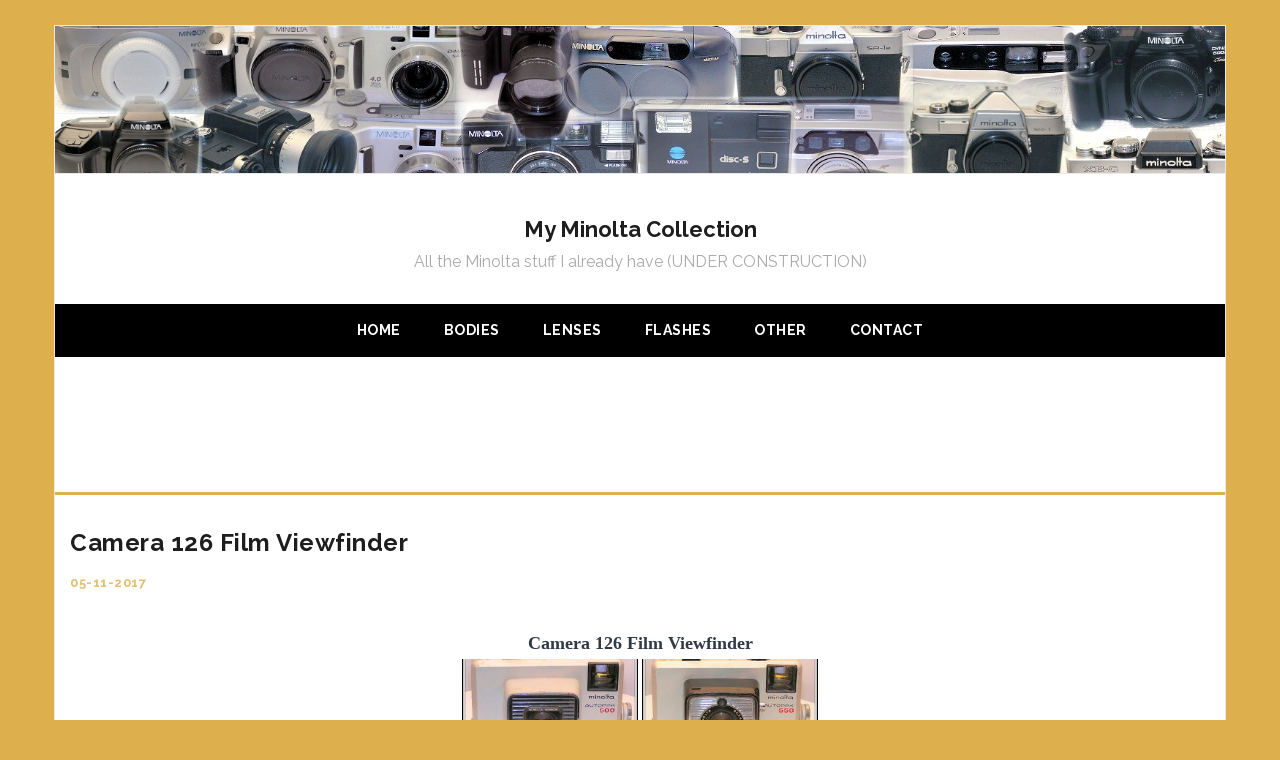

--- FILE ---
content_type: text/css
request_url: https://minoltaverzameling.nl/wp-content/themes/grow-minimal/style.css?ver=1.0.11
body_size: 2645
content:
/*
Theme Name: Grow Minimal
Text Domain: grow-minimal
Template: grow
Version: 1.0.11
Requires at least: 5.0
Tested up to: 6.4
Requires PHP: 7.0
Description: Grow Minimal is the free version of the multi-purpose professional theme (Grow Pro) ideal for a business or blog website. The theme has a responsive layout, HD retina ready and comes with a powerful theme options panel with can be used to make awesome changes without touching any code. The theme also comes with a full width easy to use slider. Easily add a logo to your site and create a beautiful homepage using the built-in homepage layout. Compatible with WooCommerce, WPML, Polylang, Flat Parallax Slider, Photo Gallery and Travel Map, Elementor, Page Builder, Beaver Builder, Visual Composer, SiteOrigin, Divi, etc. It's a perfect theme for small businesses (restaurants, wedding planners, sport/medical shops), startups, corporate businesses, online agencies and firms, portfolios, ecommerce (WooCommerce), and freelancers.
Tags: one-column, two-columns, three-columns, right-sidebar, left-sidebar, custom-header, custom-menu, full-width-template, theme-options, threaded-comments, editor-style, featured-images, featured-image-header, post-formats, sticky-post, translation-ready, flexible-header, custom-background, grid-layout, footer-widgets, blog, e-commerce, portfolio, rtl-language-support
Author: Think Up Themes
Author URI: https://www.thinkupthemes.com
Theme URI: https://www.thinkupthemes.com/free/grow/
License: GNU General Public License v2 or later
License URI: https://www.gnu.org/licenses/gpl-2.0.html
*/

/* Pre Header Style */
.pre-header-style2 #pre-header .header-links > ul > li > a {
	color: #232323;
	font-weight: 900;
	border: none;
	letter-spacing: 0.5px;
}
.pre-header-style2 #pre-header .header-links > ul > li:last-child > a {
	border-right: none;
}
.pre-header-style2 #pre-header .header-links > ul > li:first-child > a {
	padding-left: 0px;
}
.pre-header-style2 #pre-header-search .search {
	outline: none;
}

/* Header Style */
.header-style2 #logo {
	margin: 30px 0px;
}
#header-links-inner > .menu,
#header-search,
#header-social {
	text-align: center;
}
#header .header-links li,
#header-sticky .header-links li {
	float: none;
	display: inline-block;
}
#header .header-links .sub-menu,
#header-sticky .header-links .sub-menu {
	text-align: left;
	background-color: #111;
	border-bottom: none;
}
#header .header-links .sub-menu li,
#header-sticky .header-links .sub-menu li {
	display: block;
}
.header-style2 #header .header-links .sub-menu a,
.header-style2 #header-sticky .header-links .sub-menu a {
	font-weight: 900;
	letter-spacing: 0.5px;
}
.header-style2 #header .header-links > ul > li > a {
	font-size: 14px;
	text-transform: uppercase;
	font-weight: 900;
	letter-spacing: 0.5px;
	border-left: none;
}
.header-style2 #header .header-links > ul > li:last-child > a {
	border-right: none;
}
.header-style2 #header #header-links,
.header-style2 #header-sticky #header-sticky-links {
	background-color: #000;
}

/* Intro Style */
#introaction {
	background-color: #f5f5f5;
	padding: 70px 10px;
}
.action-text h3 {
	text-transform: uppercase;
	font-size: 36px;
	letter-spacing: 1px;
}
a.themebutton {
	background-color: transparent;
	border: 2px solid #ddaf4d;
	color: #ddaf4d;
	text-transform: uppercase;
	font-size: 13px;
	font-weight: 900;
	letter-spacing: 1px;
}
a.themebutton:hover {
	color: #fff;
	background-color: #ddaf4d;
}

/* Featured Style */
#section-home-inner {
	margin: 60px auto 30px;
}
.services-builder.style1 .iconimage i {
	width: 100px;
	height: 100px;
	line-height: 100px !important;
	background: transparent;
	border: 2px solid #ddaf4d;
	display: inline-block;
}
.services-builder.style1 .iconimage i.fa-inverse {
	background-color: transparent;
	color: #ddaf4d;
	font-size: 36px;
}
.services-builder.style1 .iconimage a:hover i.fa-inverse {
	background-color: #ddaf4d;
	color: #fff;
}
.services-builder .iconmain h3 {
	font-size: 17px;
	text-transform: uppercase;
	font-weight: 900;
	letter-spacing: 0.5px;
}
.services-builder.style1 .iconmain .iconurl a {
	margin-top: 10px;
	background-color: transparent;
	border: 2px solid #ddaf4d;
	color: #ddaf4d;
	text-transform: uppercase;
	font-size: 13px;
	font-weight: 900;
	letter-spacing: 1px;
	display: inline-block;
	padding: 2px 15px;
}
.services-builder.style1 .iconmain .iconurl a:hover {
	color: #fff;
	background-color: #ddaf4d;
}

/* Footer Style */
#footer {
	background-color: #000;
	border-top: 3px solid #ddaf4d;
}
#footer-core h3 {
	font-weight: 900;
	letter-spacing: 1px;
}
#footer .widget_archive li a,
#footer .widget_categories li a {
	font-size: 13px;
}
#footer .widget_archive li,
#footer .widget_categories li {
	margin-bottom: 0px!important;
}
#footer-core a, #footer-core .widget li > a:before {
	color: #fff;
}
#footer-core a:hover,
#footer-core .widget li > a:hover:before {
	color: #ddaf4d;
}
#footer .widget li a {
	color: #fff;
}
#footer .widget li a:hover,
#footer .widget li a:hover {
	color: #ddaf4d;
}
#footer .widget li {
	font-size: 14px;
	font-weight: 900;
	text-transform: capitalize;
	letter-spacing: 0.5px;
	margin-bottom: 10px;
}
#footer .widget li:last-child {
	margin-bottom: 0px;
}
#footer .widget li span {
	display: block;
	font-size: 13px;
	font-weight: 300;
	font-style: italic;
}
#footer .widget_recent_comments li a {
	font-size: 14px;
	font-weight: 900;
	text-transform: capitalize;
	letter-spacing: 0.5px;
}
#footer .widget_search .search {
	outline: none;
	border: 1px solid #333;
	background-color: #000;
}

/* Sub Footer Style */
#sub-footer {
	background-color: #111;
}
#sub-footer, #sub-footer a {
	font-size: 12px;
	color: #fff;
}
#sub-footer, #sub-footer a:hover {
	color: #ddaf4d;
}
#footer-menu li:after {
	display: none;
}

/* Page Heading Style */
#intro {
	border-bottom: 3px solid #ddaf4d;
	background-color: #fff;
	padding: 45px 0px;
}
#intro.option2 .page-title {
	font-size: 36px;
	text-transform: uppercase;
	font-weight: 900;
	letter-spacing: 1px;
	color: #1e1e1e;
}
#intro.option2 #breadcrumbs {
	font-size: 13px;
	color: #1e1e1e;
}
#intro.option2 .page-title,
#intro.option2 #breadcrumbs {
	width: 100%;
	float: none;
	text-align: center;
	display: inline-block;
}

/* Blog Posts Style */
.blog-article.sticky {
	padding: 0px;
	background-color: transparent;
}
.blog-article.sticky .entry-content {
	padding: 0px;
	background-color: transparent;
}
.blog-article .blog-title a {
	font-size: 24px;
	font-weight: 900;
	text-transform: capitalize;
	letter-spacing: 0.5px;
}
.blog-article .blog-title a:hover {
	color: #1e1e1e;
	opacity: 0.5;
}
.blog-article .entry-meta a {
	font-size: 13px;
	text-transform: uppercase;
	font-weight: 900;
	letter-spacing: 0.5px;
	color: #ddaf4d;
	margin-right: 15px;
}
.blog-article .entry-meta span.tags a {
	margin-right: 0px;
}
.blog-article .entry-meta a:hover {
	text-decoration: underline;
}
.sticky i {
	color: #ddaf4d;
	margin-right: 5px;
}
.blog-article .entry-meta > span:before {
	display: none;
}
.blog-article .entry-meta:after {
	display: none;
}
.blog-article .entry-meta {
	margin-bottom: 0px;
}
.blog-style1-layout2 .blog-article {
	margin-bottom: 30px;
	border-bottom: 1px solid #eee;
	padding-bottom: 10px;
}

/* Pagination Numbers Style */
.navigation.pagination .nav-links a,
.navigation.pagination .nav-links span {
	background-color: transparent;
	font-weight: 900;
	color: #7a7a7a;
	text-transform: uppercase;
	font-size: 15px;
}
.navigation.pagination .nav-links a:hover,
.navigation.pagination .nav-links span:hover {
	color: #1e1e1e;
	background-color: transparent;
}
.navigation.pagination .nav-links .dots:hover {
	background-color: transparent;
	color: #1e1e1e;
}

/* Side Bar Style */
.widget_search .search {
	outline: none;
	border: 2px solid #eee;
}
#sidebar .widget {
	padding-bottom: 30px;
	margin-bottom: 40px;
	border-bottom: 3px solid #1e1e1e;
}
#sidebar h3.widget-title {
	font-weight: 900;
	font-size: 19px;
	letter-spacing: 1px;
}
#sidebar .widget_recent_entries span,
#sidebar .widget_recent_comments span {
	display: block;
	font-size: 13px;
	font-weight: 900;
	letter-spacing: 0.5px;
	color: #ddaf4d;
	text-transform: uppercase;
	margin-top: -5px;
}
#sidebar .widget_recent_entries li a,
#sidebar .widget_recent_comments li a  {
	font-size: 17px;
	text-transform: capitalize;
	color: #1e1e1e;
	font-weight: 900;
	letter-spacing: 0.5px;
}
#sidebar .widget_recent_entries li a:hover,
#sidebar .widget_recent_comments li a:hover {
	color: #ddaf4d;
}
#sidebar .widget_recent_entries li,
#sidebar .widget_recent_comments li {
	margin-bottom: 5px;
	padding-bottom: 10px;
	border-bottom: 1px solid #eee;
}
#sidebar .widget_recent_comments li {
	margin-bottom: 10px;
}
#sidebar .widget_recent_entries li:last-child,
#sidebar .widget_recent_comments li:last-child {
	border-bottom: none;
	margin-bottom: 0px;
	padding-bottom: 0px;
}
#sidebar .widget_meta li a,
#sidebar .widget_archive li a,
#sidebar .widget_categories li a {
	font-size: 13px;
	font-weight: 900;
	text-transform: capitalize;
	letter-spacing: 0.5px;
	color: #1e1e1e;
}
#sidebar .widget_meta li a:hover,
#sidebar .widget_archive li a:hover,
#sidebar .widget_categories li a:hover {
	color: #ddaf4d;
}
#sidebar .widget_tag_cloud a {
	background-color: transparent;
	font-style: 12px;
	text-transform: uppercase;
	color: #1e1e1e;
	font-weight: 900;
	letter-spacing: 0.5px;
	padding: 1px 5px;
}
#sidebar .widget_tag_cloud a:hover {
	color: #fff;
	background-color: #ddaf4d;
	padding: 1px 10px;
}

/* Single Post Style */
.single .post-title {
	font-size: 24px;
	font-weight: 900;
	text-transform: capitalize;
	letter-spacing: 0.5px;
}
.single .entry-meta a {
	font-size: 13px;
	text-transform: uppercase;
	font-weight: 900;
	letter-spacing: 0.5px;
	color: #ddaf4d;
	margin-right: 15px;
}
.single .entry-meta span.tags a {
	margin-right: 0px;
}
.single .entry-meta a:hover {
	text-decoration: underline;
}
.sticky i {
	color: #ddaf4d;
	margin-right: 5px;
}
.single .entry-meta > span:before {
	display: none;
}
.single .entry-meta:after {
	display: none;
}

/* Post Navigation Style */
.nav-previous a,
.nav-next a {
	border: 2px solid #ddaf4d;
	color: #ddaf4d;
	text-transform: uppercase;
	font-size: 13px;
	font-weight: 900;
	letter-spacing: 1px;
	background-color: transparent;
}
.nav-previous a:hover,
.nav-next a:hover {
	color: #fff;
	background-color: #ddaf4d;
}
#nav-above,#nav-below {
	border-bottom: 3px solid #1e1e1e;
}

/* Comments & Leave Comment Style */
#comments-title h3,
#reply-title {
	font-weight: 900;
	text-transform: uppercase;
	letter-spacing: 1px;
	text-align: center;
}
.commentlist {
	border-bottom: 3px solid #1e1e1e;
}
.commentlist article header .comment-meta:after {
	display: none;
}
.comment-author a {
	font-size: 16px;
	font-weight: 900;
	letter-spacing: 0.5px;
}
.commentlist article header .comment-meta {
	font-size: 12px;
	font-style: italic;
	text-transform: capitalize;
}
.commentlist article header .comment-meta a {
	color: #5a5a5a;
}
.commentlist article header .comment-meta a:hover {
	color: #ddaf4d;
}
.comment .reply a {
	font-size: 11px;
	padding: 5px 8px;
	font-weight: 700;
	letter-spacing: 0.5px;
	background-color: #ddaf4d;
	color: #fff;
	border: 2px solid #ddaf4d;
}
.comment .reply a:hover {
	color: #ddaf4d;
	background-color: transparent;
}
#commentform #comment {
	outline: none;
	border: 2px solid #eee;
}
.themebutton,
 button,
 html input[type="button"],
 input[type="reset"],
 input[type="submit"] {
	background-color: transparent;
	border: 2px solid #ddaf4d;
	color: #ddaf4d;
	text-transform: uppercase;
	font-size: 13px;
	font-weight: 900;
	letter-spacing: 1px;
}
.themebutton:hover,
 button:hover,
 html input[type="button"]:hover,
 input[type="reset"]:hover,
 input[type="submit"]:hover {
	color: #fff;
	background-color: #ddaf4d;
}
.logged-in-as a {
	text-transform: uppercase;
	font-weight: 900;
	letter-spacing: 0.5px;
	font-size: 13px;
}
.logged-in-as a:hover {
	color: #ddaf4d;
	text-decoration: underline;
}